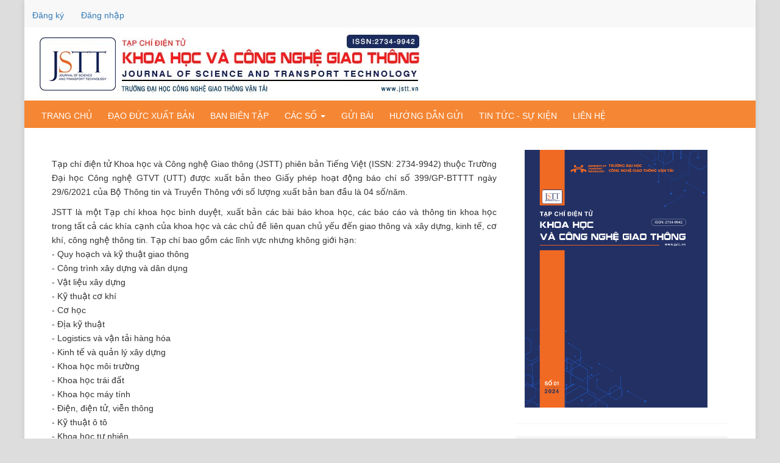

--- FILE ---
content_type: text/html; charset=utf-8
request_url: https://jstt.vn/index.php/vn
body_size: 6848
content:


<!DOCTYPE html>
<html lang="vi-VN" xml:lang="vi-VN">
<head>
	<meta charset="utf-8">
	<meta name="viewport" content="width=device-width, initial-scale=1.0">
	<title>
		Tạp chí điện tử Khoa học và Công nghệ Giao thông 
					</title>

	
<link rel="icon" href="https://jstt.vn/public/journals/2/favicon_vi_VN.jpg">
<meta name="generator" content="Hệ thống tạp chí mở 3.3.0.8">
<link rel="alternate" type="application/atom+xml" href="https://jstt.vn/index.php/vn/gateway/plugin/AnnouncementFeedGatewayPlugin/atom">
<link rel="alternate" type="application/rdf+xml" href="https://jstt.vn/index.php/vn/gateway/plugin/AnnouncementFeedGatewayPlugin/rss">
<link rel="alternate" type="application/rss+xml" href="https://jstt.vn/index.php/vn/gateway/plugin/AnnouncementFeedGatewayPlugin/rss2">
<link rel="alternate" type="application/atom+xml" href="https://jstt.vn/index.php/vn/gateway/plugin/WebFeedGatewayPlugin/atom">
<link rel="alternate" type="application/rdf+xml" href="https://jstt.vn/index.php/vn/gateway/plugin/WebFeedGatewayPlugin/rss">
<link rel="alternate" type="application/rss+xml" href="https://jstt.vn/index.php/vn/gateway/plugin/WebFeedGatewayPlugin/rss2">
	<link rel="stylesheet" href="https://jstt.vn/index.php/vn/$$$call$$$/page/page/css?name=bootstrap" type="text/css" /><link rel="stylesheet" href="https://jstt.vn/plugins/themes/bootstrap3/styles/custom.css?v=3.3.0.8" type="text/css" />

	
		<!-- Global site tag (gtag.js) - Google Analytics -->
		<script async src="https://www.googletagmanager.com/gtag/js?id=G-DFM6X9NCFC"></script>
		<script type="text/javascript">
			window.dataLayer = window.dataLayer || [];
			function gtag(){dataLayer.push(arguments);}
			gtag('js', new Date());

			gtag('config', 'G-DFM6X9NCFC');
		</script>
	
</head>
<body class="pkp_page_index pkp_op_index has_site_logo">
	<div class="pkp_structure_page">

		<nav id="accessibility-nav" class="sr-only" role="navigation" aria-label="Quick jump to page content">
			<ul>
			  <li><a href="#main-navigation">Main Navigation</a></li>
			  <li><a href="#main-content">Main Content</a></li>
			  <li><a href="#sidebar">Sidebar</a></li>
			</ul>
		</nav>

				<header class="navbar navbar-default" id="headerNavigationContainer" role="banner">

						<div class="container-fluid">
				<div class="row">
					<nav aria-label="Điều hướng Người dùng">
							<ul id="navigationUser" class="nav nav-pills tab-list pull-left">
														<li class="">
				<a href="https://jstt.vn/index.php/vn/user/register">
					Đăng ký
									</a>
							</li>
														<li class="">
				<a href="https://jstt.vn/index.php/vn/login">
					Đăng nhập
									</a>
							</li>
										</ul>

					</nav>
					<div class="navbar-header">
												<button type="button" class="navbar-toggle collapsed" data-toggle="collapse" data-target="#nav-menu" aria-expanded="false" aria-controls="nav-menu">
							<span class="sr-only">Toggle navigation</span>
							<span class="icon-bar"></span>
							<span class="icon-bar"></span>
							<span class="icon-bar"></span>
						</button>
					</div>
				</div><!-- .row -->
			</div><!-- .container-fluid -->

			<div class="">
				<div class="pkp_site_name_wrapper">
															<h1 class="site-name">
																												<a href="								https://jstt.vn/index.php/vn/index
							" class="">
									<img src="https://jstt.vn/public/journals/2/pageHeaderLogoImage_vi_VN.jpg" alt="Tạp chí khoa học và công nghệ giao thông">
								</a>
																			</h1>
									</div>

								
									<nav id="nav-menu" class="navbar-collapse collapse" aria-label="Điều hướng Trang web">
																		<ul id="main-navigation" class="nav navbar-nav">
														<li class="">
				<a href="https://jstt.vn/index.php/vn">
					Trang chủ
									</a>
							</li>
														<li class="">
				<a href="https://jstt.vn/index.php/vn/dao-duc-xuat-ban">
					Đạo đức xuất bản
									</a>
							</li>
														<li class="">
				<a href="https://jstt.vn/index.php/vn/about/editorialTeam">
					Ban biên tập
									</a>
							</li>
																					<li class=" dropdown">
				<a href="https://jstt.vn/index.php/vn/issue/archive" class="dropdown-toggle" data-toggle="dropdown" role="button" aria-haspopup="true" aria-expanded="false">
					Các số
											<span class="caret"></span>
									</a>
									<ul class="dropdown-menu ">
																					<li class="">
									<a href="https://jstt.vn/index.php/vn/issue/current">
										Số mới
									</a>
								</li>
																												<li class="">
									<a href="https://jstt.vn/index.php/vn/issue/archive">
										Số đã xuất bản
									</a>
								</li>
																		</ul>
							</li>
														<li class="">
				<a href="https://jstt.vn/index.php/vn/about/submissions">
					Gửi bài
									</a>
							</li>
														<li class="">
				<a href="https://jstt.vn/index.php/vn/guide-for-authors">
					Hướng dẫn gửi
									</a>
							</li>
														<li class="">
				<a href="https://jstt.vn/index.php/vn/announcement">
					Tin tức - Sự kiện
									</a>
							</li>
														<li class="">
				<a href="https://jstt.vn/index.php/vn/about/contact">
					Liên hệ
									</a>
							</li>
			</ul>

				

											</nav>
				
			</div><!-- .pkp_head_wrapper -->
		</header><!-- .pkp_structure_head -->

				<div class="pkp_structure_content container">
			<main class="pkp_structure_main col-xs-12 col-sm-10 col-md-8" role="main">

<div id="main-content" class="page_index_journal">

	

	
			<div class="journal-description">
			<p>Tạp chí điện tử Khoa học và Công nghệ Giao thông (JSTT) phiên bản Tiếng Việt (ISSN: 2734-9942) thuộc Trường Đại học Công nghệ GTVT (UTT) được xuất bản theo Giấy phép hoạt động báo chí số 399/GP-BTTTT ngày 29/6/2021 của Bộ Thông tin và Truyền Thông với số lượng xuất bản ban đầu là 04 số/năm.</p>
<p>JSTT là một Tạp chí khoa học bình duyệt, xuất bản các bài báo khoa học, các báo cáo và thông tin khoa học trong tất cả các khía cạnh của khoa học và các chủ đề liên quan chủ yếu đến giao thông và xây dựng, kinh tế, cơ khí, công nghệ thông tin. Tạp chí bao gồm các lĩnh vực nhưng không giới hạn:<br />- Quy hoạch và kỹ thuật giao thông<br />- Công trình xây dựng và dân dụng<br />- Vật liệu xây dựng<br />- Kỹ thuật cơ khí<br />- Cơ học<br />- Địa kỹ thuật<br />- Logistics và vận tải hàng hóa<br />- Kinh tế và quản lý xây dựng<br />- Khoa học môi trường<br />- Khoa học trái đất<br />- Khoa học máy tính<br />- Điện, điện tử, viễn thông<br />- Kỹ thuật ô tô<br />- Khoa học tự nhiên<br />- Khoa học cơ bản<br />- Khoa học xã hội và nhân văn<br />- Khoa học giáo dục</p>
<ul>
<li><a href="https://jstt.vn/index.php/vn/about#noi-dung"><strong>Nội dung đăng tải của tạp chí</strong></a></li>
<li><a href="https://jstt.vn/index.php/vn/about#chinh-sach"><strong>Chính sách Tạp chí</strong></a></li>
</ul>
		</div>
	
				<section class="current_issue">
			<header class="page-header">
				<h2>
					Số hiện tại
				</h2>
			</header>
			<p class="current_issue_title lead">
				Tập 5 Số 4 (2025)
			</p>
			<div class="issue-toc">

		
		<div class="heading row">
		
						
		<div class="issue-details col-md-12">

			
						
										<p class="published">
					<strong>
						Đã Xuất bản:
					</strong>
					2025-12-30
				</p>
					</div>
	</div>

		
		<div class="sections">
					<section class="section">
														<div class="media-list">
														
<div class="article-summary media">
	
	<div class="media-body">
		<h3 class="media-heading">
            <a href="https://jstt.vn/index.php/vn/article/view/806">
				Thu hẹp khoảng cách giới: Tác động của tài chính toàn diện đến bất bình đẳng giới tại các quốc gia đang phát triển
							</a>
		</h3>

		
							<div class="meta">
											<div class="authors">
							Nguyễn Khánh Hằng, Nguyễn Thu Trang, Lê Nhật Minh, Nguyễn Trà My
						</div>
									</div>
			
										<p class="pages">
					80-94
				</p>
			
		
					<div class="btn-group" role="group">
																																																									
	
		

<a class="galley-link btn btn-primary pdf" role="button" href="https://jstt.vn/index.php/vn/article/view/806/389">

		
	PDF

	</a>
							</div>
			</div>

	
</div><!-- .article-summary -->
														
<div class="article-summary media">
	
	<div class="media-body">
		<h3 class="media-heading">
            <a href="https://jstt.vn/index.php/vn/article/view/693">
				Đổi mới cơ chế thực thi chính sách nhân lực báo chí địa phương tại thành phố Hà Nội 
							</a>
		</h3>

		
							<div class="meta">
											<div class="authors">
							Đào Thanh Hoàn, Nguyễn Mạnh Hùng
						</div>
									</div>
			
										<p class="pages">
					123-131
				</p>
			
		
					<div class="btn-group" role="group">
																																																									
	
		

<a class="galley-link btn btn-primary pdf" role="button" href="https://jstt.vn/index.php/vn/article/view/693/400">

		
	PDF

	</a>
							</div>
			</div>

	
</div><!-- .article-summary -->
														
<div class="article-summary media">
	
	<div class="media-body">
		<h3 class="media-heading">
            <a href="https://jstt.vn/index.php/vn/article/view/681">
				Ổn định phi tuyến của Chỏm cầu thoải và Tấm tròn sandwich FG-GPLRC lõi rỗng theo FSDT – Tiếp cận hàm ứng suất
							</a>
		</h3>

		
							<div class="meta">
											<div class="authors">
							Bùi Tiến Tú, Kiều Quang Thái, Phạm Như Nam, Nguyễn Thị Phương
						</div>
									</div>
			
										<p class="pages">
					9-21
				</p>
			
		
					<div class="btn-group" role="group">
																																																									
	
		

<a class="galley-link btn btn-primary pdf" role="button" href="https://jstt.vn/index.php/vn/article/view/681/386">

		
	PDF

	</a>
							</div>
			</div>

	
</div><!-- .article-summary -->
														
<div class="article-summary media">
	
	<div class="media-body">
		<h3 class="media-heading">
            <a href="https://jstt.vn/index.php/vn/article/view/677">
				Nghiên cứu áp dụng mô hình LGBM trong dự báo khối lượng thể tích khô lớn nhất của đất sử dụng trong đầm nén nền đường
							</a>
		</h3>

		
							<div class="meta">
											<div class="authors">
							Vũ Trọng Hiếu, Nguyễn Đức Đảm, Vũ Quang Dũng, Bế Ngọc Sơn, Ngô Quốc Trinh, Phùng Tăng Nghị 
						</div>
									</div>
			
										<p class="pages">
					110-122
				</p>
			
		
					<div class="btn-group" role="group">
																																																									
	
		

<a class="galley-link btn btn-primary pdf" role="button" href="https://jstt.vn/index.php/vn/article/view/677/395">

		
	PDF

	</a>
							</div>
			</div>

	
</div><!-- .article-summary -->
														
<div class="article-summary media">
	
	<div class="media-body">
		<h3 class="media-heading">
            <a href="https://jstt.vn/index.php/vn/article/view/666">
				Chế tạo hạt vật liệu hấp phụ kim loại nặng trong nước từ xỉ than của nhà máy nhiệt điện Thái Bình Phần I: Chế tạo hạt vật liệu và kiểm tra độ bền vững trong nước của hạt vật liệu 
							</a>
		</h3>

		
							<div class="meta">
											<div class="authors">
							Vũ Thị Huệ, Trần Thị Thu Hà, Lê Lan Anh, Phạm Hồng Chuyên, Nguyễn Thị Hà Phương
						</div>
									</div>
			
										<p class="pages">
					132-142
				</p>
			
		
					<div class="btn-group" role="group">
																																																									
	
		

<a class="galley-link btn btn-primary pdf" role="button" href="https://jstt.vn/index.php/vn/article/view/666/411">

		
	PDF

	</a>
							</div>
			</div>

	
</div><!-- .article-summary -->
														
<div class="article-summary media">
	
	<div class="media-body">
		<h3 class="media-heading">
            <a href="https://jstt.vn/index.php/vn/article/view/659">
				Nghiên cứu áp dụng mô hình GBR trong dự báo giá trị độ ẩm tốt nhất của đất sử dụng trong đầm nén nền đường
							</a>
		</h3>

		
							<div class="meta">
											<div class="authors">
							Nguyễn Đức Đảm, Lê Huyền Trang, Lưu Thùy Dương, Vũ Quang Dũng, Phạm Quang Dũng, Bùi Thị Thanh Nga
						</div>
									</div>
			
										<p class="pages">
					95-109
				</p>
			
		
					<div class="btn-group" role="group">
																																																									
	
		

<a class="galley-link btn btn-primary pdf" role="button" href="https://jstt.vn/index.php/vn/article/view/659/391">

		
	PDF

	</a>
							</div>
			</div>

	
</div><!-- .article-summary -->
														
<div class="article-summary media">
	
	<div class="media-body">
		<h3 class="media-heading">
            <a href="https://jstt.vn/index.php/vn/article/view/618">
				Khử sai số xác lập trong bài toán điều khiển quỹ đạo tàu thủy bằng phương pháp điều khiển trượt-tích phân 
							</a>
		</h3>

		
							<div class="meta">
											<div class="authors">
							Nguyễn Văn Tiến, Đỗ Khắc Tiệp, Đinh Gia Huy
						</div>
									</div>
			
										<p class="pages">
					67-79
				</p>
			
		
					<div class="btn-group" role="group">
																																																									
	
		

<a class="galley-link btn btn-primary pdf" role="button" href="https://jstt.vn/index.php/vn/article/view/618/392">

		
	PDF

	</a>
							</div>
			</div>

	
</div><!-- .article-summary -->
														
<div class="article-summary media">
	
	<div class="media-body">
		<h3 class="media-heading">
            <a href="https://jstt.vn/index.php/vn/article/view/623">
				Nghiên cứu xác định kích thước tối ưu của ống thép nhồi bê tông chịu nén theo độ mảnh
							</a>
		</h3>

		
							<div class="meta">
											<div class="authors">
							Lê Văn Mạnh, Nguyễn Thùy Anh, Nguyễn Mạnh Thường
						</div>
									</div>
			
										<p class="pages">
					47-54
				</p>
			
		
					<div class="btn-group" role="group">
																																																									
	
		

<a class="galley-link btn btn-primary pdf" role="button" href="https://jstt.vn/index.php/vn/article/view/623/387">

		
	PDF

	</a>
							</div>
			</div>

	
</div><!-- .article-summary -->
														
<div class="article-summary media">
	
	<div class="media-body">
		<h3 class="media-heading">
            <a href="https://jstt.vn/index.php/vn/article/view/566">
				Nghiên cứu yếu tố ảnh hưởng đến ý định sử dụng ứng dụng Tìm Buýt tại thành phố Hà Nội
							</a>
		</h3>

		
							<div class="meta">
											<div class="authors">
							Hoàng Thị Hồng Lê, Nguyễn Xuân Dũng, Đặng Việt Phương
						</div>
									</div>
			
										<p class="pages">
					113-125
				</p>
			
		
					<div class="btn-group" role="group">
																																																									
	
		

<a class="galley-link btn btn-primary pdf" role="button" href="https://jstt.vn/index.php/vn/article/view/566/371">

		
	PDF

	</a>
							</div>
			</div>

	
</div><!-- .article-summary -->
														
<div class="article-summary media">
	
	<div class="media-body">
		<h3 class="media-heading">
            <a href="https://jstt.vn/index.php/vn/article/view/564">
				Ảnh hưởng của địa tô 2 đến tiến độ thi công công trình giao thông đường bộ trọng điểm ở Việt Nam
							</a>
		</h3>

		
							<div class="meta">
											<div class="authors">
							Lê Văn Dũng, Dương Thị Ngọc Thu
						</div>
									</div>
			
										<p class="pages">
					136-150
				</p>
			
		
					<div class="btn-group" role="group">
																																																									
	
		

<a class="galley-link btn btn-primary pdf" role="button" href="https://jstt.vn/index.php/vn/article/view/564/375">

		
	PDF

	</a>
							</div>
			</div>

	
</div><!-- .article-summary -->
											</div>
							</section>
			</div><!-- .sections -->
</div><!-- .issue-toc -->
			<a href="https://jstt.vn/index.php/vn/issue/archive" class="btn btn-primary read-more">
				Xem Tất cả Các số
				<span class="glyphicon glyphicon-chevron-right"></span>
			</a>
		</section>
					<section class="cmp_announcements media">
			<header class="page-header">
				<h2>
					Tin tức - Sự kiện
				</h2>
			</header>
			<div class="media-list">
														<article class="announcement-summary media">
	<div class="media-body">
		<h2 class="media-heading">
			<a href="https://jstt.vn/index.php/vn/announcement/view/8">
				Hai Tạp chí khoa học của UTT được Hội đồng Giáo sư Nhà nước phê duyệt vào danh mục tạp chí khoa học được tính điểm năm 2024
			</a>
		</h2>
		<p class="date">
			<span class="glyphicon glyphicon-calendar"></span>
			2024-07-15
		</p>
		<p>Ngày 05 tháng 7 năm 2024, Chủ tịch Hội đồng Giáo sư nhà nước đã ký <u><a href="http://hdgsnn.gov.vn/tin-tuc/quyet-dinh-so-25-qd-hdgsnn-phe-duyet-danh-muc-tap-chi-khoa-hoc-duoc-tinh-diem-nam-2024_788/">Quyết định số 25/QĐ-HĐGSNN</a></u> về phê duyệt Danh mục tạp chí khoa học được tính điểm năm 2024. Trong đó, Tạp chí điện tử Khoa học và Công nghệ Giao thông mã số chuẩn ISSN: 2734-9942 và Tạp chí Journal of Science and Transport Technology mã số chuẩn ISSN: 2734-9950 của Trường Đại học Công nghệ GTVT được đưa vào danh mục các Tạp chí khoa học được tính điểm năm 2024, danh sách các Hội đồng ngành, liên ngành phê duyệt và tính điểm bao gồm: Hội đồng ngành Giao thông vận tải (<a href="http://hdgsnn.gov.vn/files/anhbaiviet/files/2024/7-HDGSN%20GTVT-DMTC%202024_0001.pdf">xem tại đây</a>), Hội đồng ngành Kinh tế (<a href="http://hdgsnn.gov.vn/files/anhbaiviet/files/2024/13_0001.pdf">xem tại đây</a>), Hội đồng liên ngành Xây dựng và Kiến trúc (<a href="http://hdgsnn.gov.vn/files/anhbaiviet/files/2024/27-HDGSLN%20Xay%20dung-KT-DMTC%202024_0001.pdf">xem tại đây</a>), Hội đồng ngành Thủy lợi (<a href="http://hdgsnn.gov.vn/files/anhbaiviet/files/2024/21-HDGSN%20Thuy%20loi-DMTC%202024_0001.pdf">xem tại đây</a>), Hội đồng ngành Cơ học (<a href="http://hdgsnn.gov.vn/files/anhbaiviet/files/2024/2-HDGSN%20Co%20hoc-DMTC%202024_0001.pdf">xem tại đây</a>), Hội đồng liên ngành Cơ khí - Động lực (<a href="http://hdgsnn.gov.vn/files/anhbaiviet/files/2024/3-HDGSLN%20Co%20khi-DL-DMTC%202024_0001.pdf">xem tại đây</a>), Hội đồng liên ngành Điện, điện tử và Tự động hóa (<a href="http://hdgsnn.gov.vn/files/anhbaiviet/files/2024/6-HDGSLN%20Dien-DT-TDH-DMTC%202024_0001.pdf">xem tại đây</a>), Hội đồng ngành Vật lý (<a href="http://hdgsnn.gov.vn/files/anhbaiviet/files/2024/26_0001.pdf">xem tại đây</a>).</p>
<p>Mặc dù mới được thành lập cuối năm 2021 nhưng Tạp chí đã nhận được sự tham gia gửi bài và đăng bài của nhiều giảng viên, các nhà khoa học đến từ nhiều trường đại học, viện nghiên cứu trong, ngoài nước. Chất lượng các bài nghiên cứu được gửi đến và đăng tải trên Tạp chí ngày càng được nâng cao và cải thiện. Số lượng tác giả được mở rộng ở các lĩnh vực đăng tải khác nhau, các tác giả tới từ các nước và châu lục khác nhau tiếp tục được cải thiện và mở rộng.</p>
<p>Được sự ghi nhận của các Hội đồng ngành, liên ngành và Hội đồng Giáo sư nhà nước, Trường Đại học Công nghệ GTVT xin trân trọng cảm ơn các giảng viên, các nhà khoa học trong và ngoài trường đã tham gia viết bài và đăng bài trên các Tạp chí. Nhà trường cũng xin được trân trọng cảm ơn các Giáo sư, các nhà khoa học trong Hội đồng đánh giá của Hội động ngành, liên ngành và Hội đồng Giáo sư nhà nước đã ghi nhận sự cố gắng và nỗ lực của Tạp chí trong thời gian vừa qua. Nhà trường mong muốn tiếp tục nhận được sự quan tâm và hỗ trợ của các Giáo sư, các giảng viên, các nhà khoa học trong và ngoài nước để nâng cao uy tín và phát triển các Tạp chí khoa học của Nhà trường. Tạp chí rất mong sẽ sớm được vào các cơ sở dữ liệu khoa học uy tín như ACI, Scopus, ESCI, và SCIE trong thời gian tới.</p>
<p>Mọi thông tin chi tiết liên quan đến Tạp chí, vui lòng tham khảo Website của các tạp chí như sau:</p>
<ul>
<li>Tạp chí Tiếng Việt: <u><a href="https://jstt.vn/index.php/vn">https://jstt.vn/index.php/vn</a></u></li>
<li>Tạp chí Tiếng Anh: <u><a href="https://jstt.vn/index.php/en">https://jstt.vn/index.php/en</a></u></li>
</ul>
<p><strong>Tạp chí điện tử Khoa học và Công nghệ Giao thông</strong></p>
	</div>
</article><!-- .announcement-summary -->
														<article class="announcement-summary media">
	<div class="media-body">
		<h2 class="media-heading">
			<a href="https://jstt.vn/index.php/vn/announcement/view/7">
				Tạp chí Khoa học và Công nghệ Giao thông- JSTT được Hội đồng Giáo sư ngành Cơ học tính điểm năm 2023
			</a>
		</h2>
		<p class="date">
			<span class="glyphicon glyphicon-calendar"></span>
			2023-08-03
		</p>
		<p>Ngày 5/7/2023, Tạp chí Khoa học và Công nghệ Giao thông của Trường Đại học Công nghệ GTVT (JSTT) được Hội đồng Giáo sư ngành Cơ học tính điểm theo <a href="http://hdgsnn.gov.vn/tin-tuc/quyet-dinh-so-22-qd-hdgsnn-phe-duyet-danh-muc-tap-chi-khoa-hoc-duoc-tinh-diem-nam-2023_729">Quyết định số 22/QĐ-HĐGSNN </a>của Hội đồng Giáo sư Nhà nước phê duyệt Danh mục tạp chí khoa học được tính điểm năm 2023.</p>
<p>Tạp chí Khoa học và Công nghê Giao thông (Journal of Science and Transport Technology- <a href="https://jstt.vn/">https://jstt.vn/</a>)  trường Đại học Công nghệ GTVT được Ban Tuyên giáo Trung ương chấp thuận tại công văn số 796-CV/BTGTW ngày 23/6/2021; Bộ Thông tin và Truyền thông cấp Giấy phép hoạt động báo chí số 399/GP-BTTTT ngày 29/6/2021. Theo đó JSTT được xuất bản truyền dẫn trên môi trường mạng với 2 phiên bản tiếng Việt (chỉ số <a href="https://portal.issn.org/resource/ISSN/2734-9942">ISSN: 2734-9942</a>) và phiên bản tiếng Anh (chỉ số <a href="https://portal.issn.org/resource/ISSN/2734-9950">ISSN: 2734-9950</a>). Theo giấy phép hoạt động báo chí do Bộ Thông tin và Truyền thông cấp, Tạp chí xuất bản 1 năm 4 số (mỗi Quý 1 số) và các số đặc biệt.</p>
<p>JSTT là một Tạp chí khoa học bình duyệt, xuất bản các bài báo khoa học, các báo cáo và thông tin khoa học trong tất cả các khía cạnh của khoa học và các chủ đề liên quan chủ yếu đến giao thông và xây dựng, kinh tế, cơ khí, công nghệ thông tin. Tạp chí bao gồm các lĩnh vực nhưng không giới hạn: Quy hoạch và kỹ thuật giao thông; Công trình xây dựng và dân dụng; Vật liệu xây dựng; Kỹ thuật cơ khí; Cơ học; Địa kỹ thuật; Logistics và vận tải hàng hóa; Kinh tế và quản lý xây dựng; Khoa học môi trường; Khoa học trái đất; Khoa học máy tính; Điện, điện tử, viễn thông; Kỹ thuật ô tô; Khoa học tự nhiên; Khoa học cơ bản; Khoa học xã hội và nhân văn; Khoa học giáo dục.</p>
<p>Mặc dù mới được cấp phép hoạt động trong 2 năm qua, JSTT đã nhận được sự tham gia viết bài của nhiều giảng viên đến từ trường Đại học Công nghệ GTVT, các nhà khoa học đến từ các trường đại học, viện nghiên cứu trong, ngoài nước và được xuất bản định kỳ 3 tháng/ 1 số. Tạp chí JSTT đã xây dựng hệ thống nộp bài online thuận tiện cho việc gửi bài của tác giả, thuận lợi cho quá trình bình duyệt phản biện kín 2 chiều. Ngoài ra, Tạp chí đã tiến hành đăng ký chỉ số DOI cho tất cả các bài báo được đăng, các bài báo khi gửi tới tạp chí đều được kiểm tra trùng lặp bằng phần mềm kiểm tra đạo văn iThenticate. </p>
<p>Để được sự ghi nhận, công nhận tính điểm của Hội đồng Giáo sư ngành Cơ học lần này, Tạp chí JSTT xin trân trọng cảm ơn các giảng viên, các nhà khoa học trong và ngoài trường đã viết bài đăng trên Tạp chí và Tạp chí mong muốn tiếp tục nhận được sự quan tâm tham gia viết bài của các giảng viên, các nhà khoa học của Trường Đại học Công nghệ GTVT, các nhà khoa học trong và ngoài nước để nâng cao uy tín khoa học của Tạp chí và được Hội đồng Giáo sư các ngành khác công nhận tính điểm trong tương lai gần.</p>
	</div>
</article><!-- .announcement-summary -->
							</div>
		</section>
	
		</div><!-- .page -->

	</main>

									<aside id="sidebar" class="pkp_structure_sidebar left col-xs-12 col-sm-2 col-md-4" role="complementary" aria-label="Thanh bên">
				<div class="pkp_block block_custom" id="customblock-cover-page">
	<h2 class="title pkp_screen_reader">Bìa tạp chí</h2>
	<div class="content">
		<p><img src="https://jstt.vn/public/site/images/admin/01-2022-vn-00-577550b5822a672cbeb0247cd62010f8.png" alt="" width="300" height="423"></p>
	</div>
</div>
<div class="pkp_block block_custom" id="customblock-abstracting-and-indexing">
	<h2 class="title">Chỉ mục cơ sở dữ liệu</h2>
	<div class="content">
		<p><img src="https://jstt.vn/public/site/images/admin/banner-ref-jstt-3.jpg" alt="" width="348" height="103"></p>
	</div>
</div>
<div class="pkp_block block_custom" id="customblock-crossref-doi">
	<h2 class="title pkp_screen_reader">CrossRef Doi</h2>
	<div class="content">
		<p><img src="https://jstt.vn/public/site/images/admin/banner-ref-jstt-1.jpg" alt="" width="348" height="103"></p>
	</div>
</div>
<div class="pkp_block block_custom" id="customblock-authenticate">
	<h2 class="title">Plagiarism Checking Tools</h2>
	<div class="content">
		<p><img src="https://jstt.vn/public/site/images/admin/banner-ref-jstt-2-20b558af4a977bda06565ee405e889e1.jpg" alt="" width="348" height="103"></p>
	</div>
</div>

			</aside><!-- pkp_sidebar.left -->
				</div><!-- pkp_structure_content -->

	<footer class="footer" role="contentinfo">

		<div class="container">

			<div class="row">
								<div class="col-md-10">
					<p><strong><span class="text">Tạp chí điện tử Khoa học và Công nghệ Giao thông</span></strong></p>
<p><span class="text">Cơ quan chủ quản: Trường Đại học Công nghệ Giao thông vận tải<br /></span><span class="text">Số 54 Triều Khúc, Q.Thanh Xuân, TP. Hà Nội, Việt Nam<br />E-mail: </span><a class="text-is-email" href="mailto:jstt@utt.edu.vn" target="_blank" rel="noopener">jstt@utt.edu.vn</a><span class="text">; Website: </span><a class="text-is-link" target="_blank" rel="noopener noreferrer">http://jstt.vn;</a><span class="text"> Điện thoại: (84-24) 3552 7876<br />Giấy phép số: 399/GP-BVHTT ngày 29/6/2021 của Bộ Thông tin và Truyền thông</span></p>
<p>Bản quyền © 2021 Trường Đại học Công nghệ Giao thông vận tải</p>
				</div>
				
			</div> <!-- .row -->
		</div><!-- .container -->
	</footer>
</div><!-- pkp_structure_page -->

<script src="https://jstt.vn/lib/pkp/lib/vendor/components/jquery/jquery.min.js?v=3.3.0.8" type="text/javascript"></script><script src="https://jstt.vn/lib/pkp/lib/vendor/components/jqueryui/jquery-ui.min.js?v=3.3.0.8" type="text/javascript"></script><script src="https://jstt.vn/lib/pkp/js/lib/jquery/plugins/jquery.tag-it.js?v=3.3.0.8" type="text/javascript"></script><script src="https://jstt.vn/plugins/themes/bootstrap3/bootstrap/js/bootstrap.min.js?v=3.3.0.8" type="text/javascript"></script>


</body>
</html>


--- FILE ---
content_type: text/css
request_url: https://jstt.vn/plugins/themes/bootstrap3/styles/custom.css?v=3.3.0.8
body_size: 1170
content:
body {
    font-family: "Roboto", Helvetica, Arial, sans-serif;
    line-height: 1.66;
    background: #ddd;
}

h1 {
    font-size: 24px;
}

.page-header h2 {
    font-size: 22px;
}

.pkp_site_name_wrapper {
    background-color: #fff;
    padding: 0;
}

.pkp_structure_page {
    margin: 0 auto;
    max-width: 1200px;
    background: #fff;
    box-shadow: 0 0 10px rgb(0 0 0 / 10%);
}

.navbar-default, .header_view {
    /*background-color: #fbf2cd;*/
    /*border-color: #fff;*/
    font-family: 'Roboto', sans-serif;
}

.navbar-default .navbar-collapse, .navbar-default .navbar-form, .header_view .navbar-collapse, .header_view .navbar-form {
    background: #f58634;
}

.navbar-default .nav > li > a, .header_view .nav > li > a {
    border-radius: 4px;
    font-size: 14px;
    font-style: normal;
    font-weight: 700;
    line-height: 20px;
    padding: 10px 13px;
    text-transform: uppercase;
    color: #fff;
    margin-top: 5px;
}

.navbar-default .nav > li > a:hover, .navbar-default .nav > li > a:focus, .navbar-default .nav > li > a:active, .header_view .nav > li > a:hover, .header_view .nav > li > a:focus, .header_view .nav > li > a:active {
    color: #f58634;
    background: #fff;
}

.navbar-default .navbar-nav > .open > a, .navbar-default .navbar-nav > .open > a:hover, .navbar-default .navbar-nav > .open > a:focus, .header_view .navbar-nav > .open > a, .header_view .navbar-nav > .open > a:hover, .header_view .navbar-nav > .open > a:focus {
    color: #f58634;
    background: #fff;
}

#navigationUser > li > a {
    color: #337ab7;
    text-transform: none;
}

.dropdown-menu > li > a {
    display: block;
    padding: 5px 12px;
    clear: both;
    font-weight: 400;
    line-height: 1.42857143;
    color: #333;
    white-space: nowrap;
}

.dropdown-menu > li > a:hover, .dropdown-menu > li > a:focus {
    color: #fff;
    text-decoration: none;
    background-color: #f58634;
}

.panel-default, .pkp_block {
    border-color: transparent;
}

.panel-default > .panel-heading, .pkp_block .title {
    color: #333;
    background-color: #f5f5f5;
    border-color: transparent;
    font-size: 18px;
}

.btn-primary {
    color: #fff;
    background-color: #f58634;
    border-color: transparent;
}

.btn-primary:hover {
    color: #fff;
    background-color: #f57414;
    border-color: transparent;
}

.btn-primary:active:hover, .btn-primary.active:hover, .open > .dropdown-toggle.btn-primary:hover, .btn-primary:active:focus, .btn-primary.active:focus, .open > .dropdown-toggle.btn-primary:focus, .btn-primary:active.focus, .btn-primary.active.focus, .open > .dropdown-toggle.btn-primary.focus {
    color: #fff;
    background-color: #f57414;
    border-color: transparent;
}

/** index site **/

.media-left img {
    max-width: 256px;
}

.journals li.media {
    border-top: 1px solid #ddd;
    clear: both;
    padding: 2rem 0;
    display: flex;
}

.navbar.navbar-default {
    border: none;
}

.site-name {
    margin: 0;
}

.site-name img {
    max-width: 100%;
}

.media-left, .media > .pull-left {
    padding-right: 20px;
}

.journal-description {
    text-align: justify;
}

.media-body p {
    text-align: justify;
}

.navbar-toggle {
    background-color: #fff;
    border: none;
}

.navbar-toggle .icon-bar {
    height: 3px;
}

.navbar-default .nav > li > a, .header_view .nav > li > a {
    font-weight: 400;
}
.announcement-full p {
    text-align: justify;
}
.article-abstract > p {
    text-align: justify;
}
/*// X-Small devices (portrait phones, less than 576px)*/
/*// No media query for `xs` since this is the default in Bootstrap*/

/*// Small devices (landscape phones, 576px and up)*/
@media (max-width: 576px) {
    .pkp_site_name_wrapper {
        box-shadow: 0 3px 10px rgb(0 0 0 / 10%);
    }
    .navbar-header {
        background-color: #f58634;
    }

    #navigationUser > li > a {
        color: #fff;
    }

    #navigationUser > li > a:hover {
        background: none;
    }

    .journals li.media {
        flex-direction: column;
    }

    .media-left img {
        max-width: 100%;
    }

    .media-body {
        padding-top: 15px;
        width: 100%;
    }

    .media-left, .media > .pull-left {
        padding-right: 0;
    }

    .description p {
        text-align: justify;
    }
}

/*// Medium devices (tablets, 768px and up)*/
@media (min-width: 768px) {
}

/*// Large devices (desktops, 992px and up)*/
@media (min-width: 992px) {
}

/*// X-Large devices (large desktops, 1200px and up)*/
@media (min-width: 1200px) {
}

/*// XX-Large devices (larger desktops, 1400px and up)*/
@media (min-width: 1400px) {
}